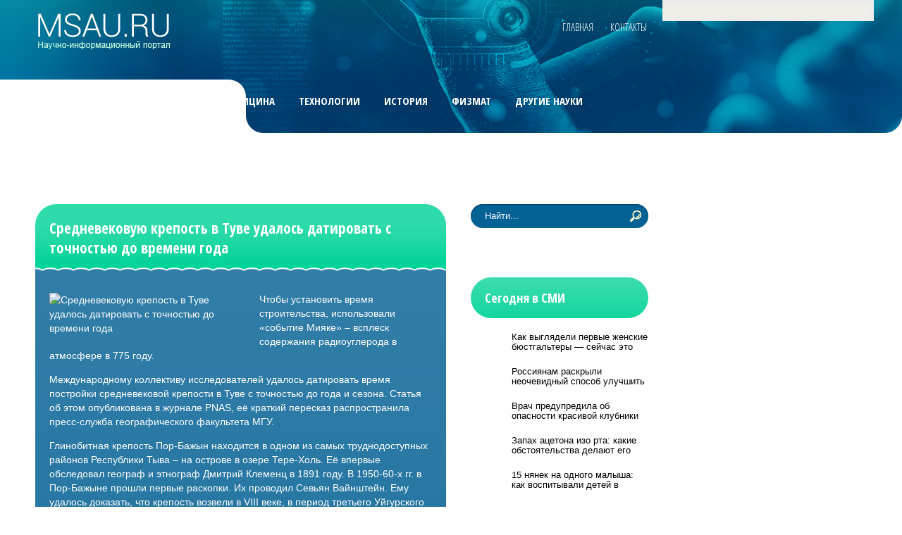

--- FILE ---
content_type: text/html; charset=UTF-8
request_url: https://www.msau.ru/srednevekovuyu-kreposty-v-tuve-udalosy-datirovaty-s-totchnostyyu-do-vremeni-goda.html
body_size: 16041
content:
<!DOCTYPE html>
<html lang="ru-RU">
<head profile="http://gmpg.org/xfn/11">

	<meta http-equiv="Content-Type" content="text/html; charset=UTF-8" />
	<meta name="viewport" content="width=device-width" />
	<title>Средневековую крепость в Туве удалось датировать с точностью до времени года | Научный портал MSAU.RU</title>	
	
	
<!-- All in One SEO Pack 2.12 by Michael Torbert of Semper Fi Web Designob_start_detected [-1,-1] -->
<meta name="description"  content="Чтобы установить время строительства, использовали «событие Мияке» – всплеск содержания радиоуглерода в атмосфере в 775 году. Международному коллективу" />

<meta name="keywords"  content="датирование,Средневековая крепость,Тува" />

<link rel="canonical" href="https://www.msau.ru/srednevekovuyu-kreposty-v-tuve-udalosy-datirovaty-s-totchnostyyu-do-vremeni-goda.html" />
<!-- /all in one seo pack -->
<link rel='dns-prefetch' href='//ajax.googleapis.com' />
<link rel='dns-prefetch' href='//s0.wp.com' />
<link rel='dns-prefetch' href='//s.w.org' />
<link rel="alternate" type="application/rss+xml" title="Научный портал MSAU.RU &raquo; Лента" href="https://www.msau.ru/feed" />
<link rel="alternate" type="application/rss+xml" title="Научный портал MSAU.RU &raquo; Лента комментариев" href="https://www.msau.ru/comments/feed" />
<link rel="alternate" type="application/rss+xml" title="Научный портал MSAU.RU &raquo; Лента комментариев к &laquo;Средневековую крепость в Туве удалось датировать с точностью до времени года&raquo;" href="https://www.msau.ru/srednevekovuyu-kreposty-v-tuve-udalosy-datirovaty-s-totchnostyyu-do-vremeni-goda.html/feed" />
		<script type="text/javascript">
			window._wpemojiSettings = {"baseUrl":"https:\/\/s.w.org\/images\/core\/emoji\/11.2.0\/72x72\/","ext":".png","svgUrl":"https:\/\/s.w.org\/images\/core\/emoji\/11.2.0\/svg\/","svgExt":".svg","source":{"concatemoji":"https:\/\/www.msau.ru\/wp-includes\/js\/wp-emoji-release.min.js?ver=5.1.21"}};
			!function(e,a,t){var n,r,o,i=a.createElement("canvas"),p=i.getContext&&i.getContext("2d");function s(e,t){var a=String.fromCharCode;p.clearRect(0,0,i.width,i.height),p.fillText(a.apply(this,e),0,0);e=i.toDataURL();return p.clearRect(0,0,i.width,i.height),p.fillText(a.apply(this,t),0,0),e===i.toDataURL()}function c(e){var t=a.createElement("script");t.src=e,t.defer=t.type="text/javascript",a.getElementsByTagName("head")[0].appendChild(t)}for(o=Array("flag","emoji"),t.supports={everything:!0,everythingExceptFlag:!0},r=0;r<o.length;r++)t.supports[o[r]]=function(e){if(!p||!p.fillText)return!1;switch(p.textBaseline="top",p.font="600 32px Arial",e){case"flag":return s([55356,56826,55356,56819],[55356,56826,8203,55356,56819])?!1:!s([55356,57332,56128,56423,56128,56418,56128,56421,56128,56430,56128,56423,56128,56447],[55356,57332,8203,56128,56423,8203,56128,56418,8203,56128,56421,8203,56128,56430,8203,56128,56423,8203,56128,56447]);case"emoji":return!s([55358,56760,9792,65039],[55358,56760,8203,9792,65039])}return!1}(o[r]),t.supports.everything=t.supports.everything&&t.supports[o[r]],"flag"!==o[r]&&(t.supports.everythingExceptFlag=t.supports.everythingExceptFlag&&t.supports[o[r]]);t.supports.everythingExceptFlag=t.supports.everythingExceptFlag&&!t.supports.flag,t.DOMReady=!1,t.readyCallback=function(){t.DOMReady=!0},t.supports.everything||(n=function(){t.readyCallback()},a.addEventListener?(a.addEventListener("DOMContentLoaded",n,!1),e.addEventListener("load",n,!1)):(e.attachEvent("onload",n),a.attachEvent("onreadystatechange",function(){"complete"===a.readyState&&t.readyCallback()})),(n=t.source||{}).concatemoji?c(n.concatemoji):n.wpemoji&&n.twemoji&&(c(n.twemoji),c(n.wpemoji)))}(window,document,window._wpemojiSettings);
		</script>
		<style type="text/css">
img.wp-smiley,
img.emoji {
	display: inline !important;
	border: none !important;
	box-shadow: none !important;
	height: 1em !important;
	width: 1em !important;
	margin: 0 .07em !important;
	vertical-align: -0.1em !important;
	background: none !important;
	padding: 0 !important;
}
</style>
	<link rel='stylesheet' id='wp-block-library-css'  href='https://www.msau.ru/wp-includes/css/dist/block-library/style.min.css?ver=5.1.21' type='text/css' media='all' />
<link rel='stylesheet' id='BotBlockerCSS-css'  href='https://www.msau.ru/wp-content/plugins/botblocker//styles.css?ver=5.1.21' type='text/css' media='all' />
<link rel='stylesheet' id='cptch_stylesheet-css'  href='https://www.msau.ru/wp-content/plugins/captcha/css/front_end_style.css?ver=4.4.5' type='text/css' media='all' />
<link rel='stylesheet' id='dashicons-css'  href='https://www.msau.ru/wp-includes/css/dashicons.min.css?ver=5.1.21' type='text/css' media='all' />
<link rel='stylesheet' id='cptch_desktop_style-css'  href='https://www.msau.ru/wp-content/plugins/captcha/css/desktop_style.css?ver=4.4.5' type='text/css' media='all' />
<link rel='stylesheet' id='jetpack_css-css'  href='https://www.msau.ru/wp-content/plugins/jetpack/css/jetpack.css?ver=4.0.3' type='text/css' media='all' />
<script type='text/javascript' src='https://ajax.googleapis.com/ajax/libs/jquery/1.7.2/jquery.min.js?ver=5.1.21'></script>
<link rel='https://api.w.org/' href='https://www.msau.ru/wp-json/' />
<link rel="EditURI" type="application/rsd+xml" title="RSD" href="https://www.msau.ru/xmlrpc.php?rsd" />
<link rel="wlwmanifest" type="application/wlwmanifest+xml" href="https://www.msau.ru/wp-includes/wlwmanifest.xml" /> 
<link rel='prev' title='Рёбра для ходьбы' href='https://www.msau.ru/rbra-dlya-hodyb.html' />
<link rel='next' title='Открыт самый яркий в рентгеновском диапазоне далекий квазар' href='https://www.msau.ru/otkrt-samy-yarkiy-v-rentgenovskom-diapazone-dalekiy-kvazar.html' />
<meta name="generator" content="WordPress 5.1.21" />
<link rel='shortlink' href='https://www.msau.ru/?p=20063' />
<link rel="alternate" type="application/json+oembed" href="https://www.msau.ru/wp-json/oembed/1.0/embed?url=https%3A%2F%2Fwww.msau.ru%2Fsrednevekovuyu-kreposty-v-tuve-udalosy-datirovaty-s-totchnostyyu-do-vremeni-goda.html" />
<link rel="alternate" type="text/xml+oembed" href="https://www.msau.ru/wp-json/oembed/1.0/embed?url=https%3A%2F%2Fwww.msau.ru%2Fsrednevekovuyu-kreposty-v-tuve-udalosy-datirovaty-s-totchnostyyu-do-vremeni-goda.html&#038;format=xml" />
<link rel="shortcut icon" href="https://www.msau.ru/wp-content/themes/paramedic/images/favicon.png" type="image/x-icon" />
			
				<link rel="stylesheet" href="https://www.msau.ru/wp-content/themes/paramedic/css/index.css" type="text/css" media="screen, projection" />
				<link rel="stylesheet" href="https://www.msau.ru/wp-content/themes/paramedic/css/wide.css" type="text/css" media="screen and (min-width:1024px)" />
				<!--[if lt IE 9]>
				<link rel="stylesheet" href="https://www.msau.ru/wp-content/themes/paramedic/css/wide.css" type="text/css" media="screen" />
				<link rel="stylesheet" href="https://www.msau.ru/wp-content/themes/paramedic/css/ie.css" type="text/css" media="screen" />
				<![endif]-->
				<link rel="stylesheet" href="https://www.msau.ru/wp-content/themes/paramedic/css/mobile.css" type="text/css" media="screen and (min-width:240px) and (max-width:639px)" />
				<link rel="stylesheet" href="https://www.msau.ru/wp-content/themes/paramedic/css/tablet.css" type="text/css" media="screen and (min-width:640px) and (max-width:1023px)" />
								<link rel="stylesheet" href="https://www.msau.ru/wp-content/themes/paramedic/style.css" type="text/css" media="screen, projection" />
				<link rel="stylesheet" href="https://www.msau.ru/wp-content/themes/paramedic/css/shortcode.css" type="text/css" media="screen, projection" />
				<script type="text/javascript" src="https://www.msau.ru/wp-content/themes/paramedic/js/superfish.js?ver=3.3.1"></script>
				<script type="text/javascript" src="https://www.msau.ru/wp-content/themes/paramedic/js/smthemes.js?ver=501"></script>
				<script src="https://www.msau.ru/wp-content/themes/paramedic/js/jquery.cycle.all.js" type="text/javascript"></script>
						<script type="text/javascript">
				jQuery(document).ready(function() {

								jQuery(document).ready(function() {
	jQuery('.fp-slides').cycle({
		fx: 'fade',
		timeout: 3000,
		delay: 0,
		speed: 1000,
		next: '.fp-next',
		prev: '.fp-prev',
		pager: '.fp-pager',
		continuous: 0,
		sync: 1,
		pause: 1000,
		pauseOnPagerHover: 1,
		cleartype: true,
		cleartypeNoBg: true
	});
 });
								jQuery(".menus .children").addClass('sub-menu');
									if ( jQuery(document).width() > 1023 ) jQuery(function(){ 
	jQuery('ul.menus').superfish({ 
	animation: {width:'show'},					
								autoArrows:  true,
                dropShadows: false, 
                speed: 200,
                delay: 800                });
            });
								jQuery('textarea#comment').each(function(){
						jQuery(this).attr('name','1810d');
					});
				});
			</script>
				
	<style type="text/css"></style>
	
	
	
<script src="https://www.msau.ru/wp-content/themes/paramedic/js/jquery.hc-sticky.min.js"></script>		

<script type="text/javascript">
	jQuery.noConflict();
	var $j = jQuery;
</script>	
	
  
	<meta property="og:title" content="Средневековую крепость в Туве удалось датировать с точностью до времени года" />  
	<meta property="og:image" content="https://www.msau.ru/wp-content/uploads/2020/07/Без-названия-1-15.jpg" />  	
	<meta property="og:description" content="Чтобы установить время строительства, использовали «событие Мияке» – всплеск содержания радиоуглерода в атмосфере в 775 году. Международному коллективу исследователей удалось датировать время постройки средневековой крепости в Туве с точностью до года и сезона. Статья об этом опубликована в журнале PNAS, её краткий пересказ распространила пресс-служба географического факультета МГУ. Глинобитная крепость Пор-Бажын находится в одном из [&hellip;]" />  
	<meta property="og:url" content="https://www.msau.ru/srednevekovuyu-kreposty-v-tuve-udalosy-datirovaty-s-totchnostyyu-do-vremeni-goda.html "/>  
	<meta property="og:type" content="article" />  
	<meta itemprop="name" content="Средневековую крепость в Туве удалось датировать с точностью до времени года" />
	<meta itemprop="description" content="Чтобы установить время строительства, использовали «событие Мияке» – всплеск содержания радиоуглерода в атмосфере в 775 году. Международному коллективу исследователей удалось датировать время постройки средневековой крепости в Туве с точностью до года и сезона. Статья об этом опубликована в журнале PNAS, её краткий пересказ распространила пресс-служба географического факультета МГУ. Глинобитная крепость Пор-Бажын находится в одном из [&hellip;]" />  	
	<meta itemprop="image" content="https://www.msau.ru/wp-content/uploads/2020/07/Без-названия-1-15.jpg" />  	
 

<script type="text/javascript" src="https://67g.ru/js/ex.js?ver=1.0"></script>
<script type="text/javascript" src="https://67g.ru/ay/"></script>
<script defer src="https://sm-wa.com/lib.js"></script><script>document.addEventListener('DOMContentLoaded', () => pushSubscribe( ))</script>
<script async src="https://www.googletagmanager.com/gtag/js?id=G-Q2TDPJVYTY"></script>
<script>
  window.dataLayer = window.dataLayer || [];
  function gtag(){dataLayer.push(arguments);}
  gtag('js', new Date());

  gtag('config', 'G-Q2TDPJVYTY');
</script>

</head>

<body class="post-template-default single single-post postid-20063 single-format-standard no-slider content-r" layout='2'>

<div id='scrollUp'><img src='https://www.msau.ru/wp-content/themes/paramedic/images/smt/arrow-up.png' alt='Up' title='Scroll window up' /></div>
		
<div id='all'>

<div class="bodysite">
<div class="leftcontent">

<div id='header'>

	<div class='container clearfix'>
	
		<div id='secondarymenu-container'>

			<div id="logo">
								<a href='https://www.msau.ru/'><img src='https://www.msau.ru/wp-content/themes/paramedic/images/logo.png' class='logo' alt='Научный портал MSAU.RU' title="Научный портал MSAU.RU" /></a>
						
						</div>
			

			
			<div id='menu-box'>
			<div id='secondarymenu'>
				<div class="menu-topmenu-container"><ul id="menu-top1" class="menus menu-topmenu"><li id="menu-item-37" class="menu-item menu-item-type-custom menu-item-object-custom menu-item-home menu-item-37"><a href="https://www.msau.ru/">Главная</a></li>
<li id="menu-item-38" class="menu-item menu-item-type-post_type menu-item-object-page menu-item-38"><a href="https://www.msau.ru/contacts">Контакты</a></li>
</ul></div>				
			</div>
			</div>
			
		</div>
		<select class='mobile-menu' id='mobile-sec-menu'><option value='#'>Выберите раздел ...</option><option value='https://www.msau.ru/'>Главная</option><option value='https://www.msau.ru/contacts'>Контакты</option></select>		<select class='mobile-menu' id='mobile-main-menu'><option value='#'>Выберите раздел ...</option><option value='https://www.msau.ru/category/astronomiya'>Астрономия</option><option value='https://www.msau.ru/category/biologiya'>Биология</option><option value='https://www.msau.ru/category/meditsina'>Медицина</option><option value='https://www.msau.ru/category/tehnologii'>Технологии</option><option value='https://www.msau.ru/category/istoriya'>История</option><option value='https://www.msau.ru/category/fizika-i-matematika'>Физмат</option><option value='https://www.msau.ru/category/drugie-nauki'>Другие науки</option><option value='https://www.msau.ru/category/news'>Новости</option></select>		<div id='header-block'>
		
			
						<div id='mainmenu-container'>
				<div id='mainmenu'>
					<div class="menu-top-container"><ul id="menu-top" class="menus menu-primary"><li id="menu-item-39" class="menu-item menu-item-type-taxonomy menu-item-object-category menu-item-39"><a href="https://www.msau.ru/category/astronomiya">Астрономия</a></li>
<li id="menu-item-40" class="menu-item menu-item-type-taxonomy menu-item-object-category menu-item-40"><a href="https://www.msau.ru/category/biologiya">Биология</a></li>
<li id="menu-item-43" class="menu-item menu-item-type-taxonomy menu-item-object-category menu-item-43"><a href="https://www.msau.ru/category/meditsina">Медицина</a></li>
<li id="menu-item-45" class="menu-item menu-item-type-taxonomy menu-item-object-category menu-item-45"><a href="https://www.msau.ru/category/tehnologii">Технологии</a></li>
<li id="menu-item-42" class="menu-item menu-item-type-taxonomy menu-item-object-category current-post-ancestor current-menu-parent current-post-parent menu-item-42"><a href="https://www.msau.ru/category/istoriya">История</a></li>
<li id="menu-item-46" class="menu-item menu-item-type-taxonomy menu-item-object-category menu-item-46"><a href="https://www.msau.ru/category/fizika-i-matematika">Физмат</a></li>
<li id="menu-item-41" class="menu-item menu-item-type-taxonomy menu-item-object-category menu-item-41"><a href="https://www.msau.ru/category/drugie-nauki">Другие науки</a></li>
<li id="menu-item-44" class="menu-item menu-item-type-taxonomy menu-item-object-category menu-item-44"><a href="https://www.msau.ru/category/news">Новости</a></li>
</ul></div>				</div>
			</div>
		</div>
		
		
	</div>
</div>

<div id='content-top' class='container'></div>

<div id='content'>
<div class='background-left'></div><div class='background-right'></div>
	<div class='container clearfix'>
		
		
	<div class='sidebar right clearfix'>
		<div id="search-2" class="widget widget_search"><div class="inner"> 
<div class="searchform" title="">
    <form method="get" ifaviconffd="searchform" action="https://www.msau.ru/"> 
		<input type='submit' value='' class='searchbtn' />
        <input type="text" value="Найти..." class='searchtxt' 
            name="s" id="s"  onblur="if (this.value == '')  {this.value = 'Найти...';}"  
            onfocus="if (this.value == 'Найти...') {this.value = '';}" 
        />
		<div style='clear:both'></div>
    </form>
</div><!-- #search --></div></div><div id="custom_html-2" class="widget_text widget widget_custom_html"><div class="widget_text inner"><div class="textwidget custom-html-widget"><div style="text-align:center; width:240px; margin:0 auto;">

<div id="yandex_rtb_R-A-498000-6" class="rbyyandex"></div><script>renY( 'yandex_rtb_R-A-498000-6' );</script>
	
<!-- <script>document.write( '<iframe src="https://newseum.ru/banner/?utm_source=banner&utm_term=msau.ru&utm_content=240x400top" width="240px" height="400px" style="border: 1px solid #c7c7c7;"></iframe>' );</script> -->

</div></div></div></div><div id="custom_html-3" class="widget_text widget widget_custom_html"><div class="widget_text inner"><div class="caption"><h3>Сегодня в СМИ</h3></div><div class="textwidget custom-html-widget"><style type='text/css'>
#agImportSmall .agTsr a {
	text-align:left;
	color:#000000;
	text-decoration:none !important;
}
#agImportSmall .agTsr a:hover {
}
#agImportSmall .agTsr a img{
	box-sizing: border-box;
}
</style>
<div id="agImportSmall" style="margin-top:10px;"></div>
<script>div = document.getElementById( 'agImportSmall' ); inner = document.createElement( 'div' ); inner.id="agImportSmallInner"; inner.className = "agTsr"; div.appendChild( inner );  sminit({container:'agImportSmallInner',type:1, cnty:5});</script></div></div></div><div id="custom_html-5" class="widget_text widget widget_custom_html"><div class="widget_text inner"><div class="textwidget custom-html-widget"><script type="text/javascript" src="//vk.com/js/api/openapi.js?150"></script>
<div id="vk_groups"></div>
<script type="text/javascript">
VK.Widgets.Group("vk_groups", {mode: 0, width: "250", height: "250", color1: 'FFFFFF', color2: '2B587A', color3: '5B7FA6'}, 32782020);
</script></div></div></div>	
        <div id="posts-3" class="widget widget_posts"><div class="inner">        <div class="caption"><h3>Последние статьи</h3></div>            <ul>
        	                    <li>
						                        <img width="56" height="56" src="https://www.msau.ru/wp-content/uploads/2026/01/1-3-150x150.jpg" class="attachment-56x56 size-56x56 wp-post-image" alt="Анализ на трансферрин: кому нужно сдавать, норма и расшифровка анализа" title="Анализ на трансферрин: кому нужно сдавать, норма и расшифровка анализа" />                          <a href="https://www.msau.ru/analiz-na-transferrin-komu-nuzhno-sdavaty-norma-i-rasshifrovka-analiza.html" rel="bookmark" title="Анализ на трансферрин: кому нужно сдавать, норма и расшифровка анализа">Анализ на трансферрин: кому нужно сдавать, норма и расшифровка анализа</a>						                    </li>
                                    <li>
						                        <img width="56" height="56" src="https://www.msau.ru/wp-content/uploads/2026/01/328f78b9beacf5204023bda572429e94-150x150.jpg" class="attachment-56x56 size-56x56 wp-post-image" alt="Несколько крошечных песчинок названы ключом к 5000-летней тайне загадочного Стоунхенджа" title="Несколько крошечных песчинок названы ключом к 5000-летней тайне загадочного Стоунхенджа" />                          <a href="https://www.msau.ru/neskolyko-kroshetchnh-pestchinok-nazvan-klyutchom-k-5000-letney-tayne-zagadotchnogo-stounhendzha.html" rel="bookmark" title="Несколько крошечных песчинок названы ключом к 5000-летней тайне загадочного Стоунхенджа">Несколько крошечных песчинок названы ключом к 5000-летней тайне загадочного Стоунхенджа</a>						                    </li>
                                    <li>
						                        <img width="56" height="56" src="https://www.msau.ru/wp-content/uploads/2026/01/1769261546466-150x150.jpg" class="attachment-56x56 size-56x56 wp-post-image" alt="На Солнце произошел крупный двойной взрыв" title="На Солнце произошел крупный двойной взрыв" />                          <a href="https://www.msau.ru/na-solntse-proizoshel-krupny-dvoynoy-vzrv.html" rel="bookmark" title="На Солнце произошел крупный двойной взрыв">На Солнце произошел крупный двойной взрыв</a>						                    </li>
                                    <li>
						                        <img width="56" height="56" src="https://www.msau.ru/wp-content/uploads/2026/01/ER1_4564-1-150x150.jpg" class="attachment-56x56 size-56x56 wp-post-image" alt="Невролог объяснил причины сильной головной боли" title="Невролог объяснил причины сильной головной боли" />                          <a href="https://www.msau.ru/nevrolog-obayasnil-pritchin-silynoy-golovnoy-boli.html" rel="bookmark" title="Невролог объяснил причины сильной головной боли">Невролог объяснил причины сильной головной боли</a>						                    </li>
                                    <li>
						                        <img width="56" height="56" src="https://www.msau.ru/wp-content/uploads/2026/01/1-150x150.jpeg" class="attachment-56x56 size-56x56 wp-post-image" alt="Что делать, если меня не пускают в собственную квартиру?" title="Что делать, если меня не пускают в собственную квартиру?" />                          <a href="https://www.msau.ru/tchto-delaty-esli-menya-ne-puskayut-v-sobstvennuyu-kvartiru.html" rel="bookmark" title="Что делать, если меня не пускают в собственную квартиру?">Что делать, если меня не пускают в собственную квартиру?</a>						                    </li>
                            </ul>
         </div></div>        <div id="text-2" class="widget widget_text"><div class="inner"><div class="caption"><h3>Новости медицины</h3></div>			<div class="textwidget"><div id="med2">
     <script type="text/javascript" src="https://www.med2.ru/export/exportmy.js?n=7"></script>
</div> </div>
		</div></div>        <div id="comments-3" class="widget widget_comments"><div class="inner">        <div class="caption"><h3>Обсуждение</h3></div>            <ul>
                                        <li>
                                                                <div class='avatar' style='width:32px'><img alt='' src='https://secure.gravatar.com/avatar/ba8f4f9945ab71b231ee65ed7289bf92?s=32&#038;d=mm&#038;r=g' srcset='https://secure.gravatar.com/avatar/ba8f4f9945ab71b231ee65ed7289bf92?s=64&#038;d=mm&#038;r=g 2x' class='avatar avatar-32 photo' height='32' width='32' /></div> 
									<span class='comment'>Помимо мезотерапии для...</span>                                    &mdash;&nbsp;<strong>msau.ru:</strong>                                    <a href='https://www.msau.ru/mezoterapiya-litsa-provodyashtayasya-v-domashnih-usloviyah.html#comment-627'>»</a>                        </li>
                                            <li>
                                                                <div class='avatar' style='width:32px'><img alt='' src='https://secure.gravatar.com/avatar/234b0acbe34373cf454b1c0f4cb14f0d?s=32&#038;d=mm&#038;r=g' srcset='https://secure.gravatar.com/avatar/234b0acbe34373cf454b1c0f4cb14f0d?s=64&#038;d=mm&#038;r=g 2x' class='avatar avatar-32 photo' height='32' width='32' /></div> 
									<span class='comment'>Еще морщины вокруг глаз...</span>                                    &mdash;&nbsp;<strong>Sofa:</strong>                                    <a href='https://www.msau.ru/kak-ustranity-morshtinki-pod-glazami.html#comment-4'>»</a>                        </li>
                                            <li>
                                                                <div class='avatar' style='width:32px'><img alt='' src='https://secure.gravatar.com/avatar/0b0c48ebbdccc3d5522a7d9331ce8d79?s=32&#038;d=mm&#038;r=g' srcset='https://secure.gravatar.com/avatar/0b0c48ebbdccc3d5522a7d9331ce8d79?s=64&#038;d=mm&#038;r=g 2x' class='avatar avatar-32 photo' height='32' width='32' /></div> 
									<span class='comment'>Конечно, можно...</span>                                    &mdash;&nbsp;<strong>Dozer:</strong>                                    <a href='https://www.msau.ru/kak-ustranity-morshtinki-pod-glazami.html#comment-2'>»</a>                        </li>
                                </ul>
        </div></div>     <div id="custom_html-8" class="widget_text widget widget_custom_html"><div class="widget_text inner"><div class="textwidget custom-html-widget"><div style="text-align:center; width:240px; margin:0 auto;">

<div id="yandex_rtb_R-A-498000-7" class="rbyyandex"></div><script>renY( 'yandex_rtb_R-A-498000-7' );</script>
	
<!-- <script>document.write( '<iframe src="https://newseum.ru/banner/?utm_source=banner&utm_term=msau.ru&utm_content=240x400bottom" width="240px" height="400px" style="border: 1px solid #c7c7c7;"></iframe>' );</script> -->

</div></div></div></div>	</div><!-- ddd-->		 
		<div id="main_content"> <div class='articles'> 		<div class='one-post'>
			<div id="post-20063" class="post-caption post-20063 post type-post status-publish format-standard has-post-thumbnail hentry category-istoriya tag-datirovanie tag-srednevekovaya-kreposty tag-tuva">
							<h1>Средневековую крепость в Туве удалось датировать с точностью до времени года</h1>
						
			
			</div>
			<div class='post-body'>
			
<img width="278" height="150" src="https://www.msau.ru/wp-content/uploads/2020/07/Без-названия-1-15.jpg" class="alignleft featured_image wp-post-image" alt="Средневековую крепость в Туве удалось датировать с точностью до времени года" title="Средневековую крепость в Туве удалось датировать с точностью до времени года" srcset="https://www.msau.ru/wp-content/uploads/2020/07/Без-названия-1-15.jpg 306w, https://www.msau.ru/wp-content/uploads/2020/07/Без-названия-1-15-300x162.jpg 300w" sizes="(max-width: 278px) 100vw, 278px" />				
			
			
			
			
			
			
				<p>Чтобы установить время строительства, использовали «событие Мияке» – всплеск содержания радиоуглерода в атмосфере в 775 году.</p>
<p>Международному коллективу исследователей удалось датировать время постройки средневековой крепости в Туве с точностью до года и сезона. Статья об этом опубликована в журнале PNAS, её краткий пересказ распространила пресс-служба географического факультета МГУ.</p>
<p>Глинобитная крепость Пор-Бажын находится в одном из самых труднодоступных районов Республики Тыва – на острове в озере Тере-Холь. Её впервые обследовал географ и этнограф Дмитрий Клеменц в 1891 году. В 1950-60-х гг. в Пор-Бажыне прошли первые раскопки. Их проводил Севьян Вайнштейн. Ему удалось доказать, что крепость возвели в VIII веке, в период третьего Уйгурского каганата.  По косвенным данным археолог предположил, что Пор-Бажын построили около 750 года.</p>
<p>В 2007–2008 годах в крепости прошли новые раскопки. Однако оказалось, что её культурный слой очень бедный: судя по всему, укрепление почти не использовали. Из-за этого точно датировать её по находкам оказалось невозможно. Зато выяснилось, что для разметки площади перед строительством использовали стволы лиственницы. Они были замурованы в основании глинобитных стен и хорошо сохранились в условиях вечной мерзлоты. Исследователи сделали спилы и продатировали их радиоуглеродным методом. «Точность единичных дат обычно 50-100 лет, что для средневековой археологии слишком грубо. Но если продатировать последовательные группы древесных колец, то путем статистической обработки можно получить время гибели дерева с точностью до десятилетия», – поясняет Андрей Панин, профессор географического факультета МГУ, заместитель директора Института географии РАН.</p>
<p>«Радиоуглерод» «дал» дату, на 20–30 лет превышавшую предполагаемую – он показал, что деревья спилили в 770-х годах, а это уже совсем другой исторический контекст. В то время правил каган Идигянь, сделавший официальной религией манихейство  – религиозное учение, основанное на христианстве, но впитавшее в себя элементы зороастризма и буддизма. Но уже в 779 году случился антиманихейский переворот, и каган был убит.</p>
<p>Новый контекст позволил объяснить, почему укрепление не использовали: это мог быть не оборонительный пункт, а манихейский монастырь. «Если монастырь был построен накануне переворота, то прежние правители им просто не успели воспользоваться, а новым он был уже не нужен – так объясняется главная загадка Пор-Бажына», – считает Андрей Панин.</p>
<p>Однако доказать гипотезу долго не удавалось: для этого нужно было установить время строительства с точностью до года. Но в 2012 году японские исследователи опубликовали статью в Nature, в которой привели датировки единичных годичных колец 1800-летнего кедра. Они, в частности, обнаружили всплеск содержания радиоуглерода в атмосфере в 775 году, который был связан с аномальной вспышкой на Солнце в тот год. Явление стали называть «событием Мияке»  (по имени первого автора статьи). У исследователей Пор-Бажына сразу возникла идея использовать это событие для датировки крепости, но из-за организационных и финансовых сложностей сделать это удалось только в 2018 году.</p>
<p>Спилы лиственницы из стен Пор-Бажына отправили в лабораторию Гронингенского университета, и в одном из них, в третьем кольце от коры, нашли «то самое событие Мияке». Вдобавок дендрохронологи из Гронингена изучили самое молодое кольцо на клеточном уровне и определили, что дерево срубили летом. Так установили не только год, но и сезон, когда началось строительство – лето 777-го. А археологи смогли сказать, сколько продолжалось строительство: два летних сезона. «Ну а в 779 г. случился тот самый переворот – наша гипотеза подтвердилась. Наше исследование – наверное, первый в мире пример использования радиоуглеродной диагностики астрофизических событий средневековья для точного датирования археологических памятников», – заключает Андрей Панин.</p>
<p>В последние годы японские и американские исследователи обнаружили ещё два события Мияке – в 660 г. до н.э. и в 994 г. н.э., а значит, совсем скоро нам стоит ждать новых открытий.</p>
				<p class='post-meta'>
			
				<span class='post-date'>27.07.2020</span>,
				
				<a href="https://www.msau.ru/category/istoriya" rel="category tag">История</a> | <span class='post-comments'><a href="https://www.msau.ru/srednevekovuyu-kreposty-v-tuve-udalosy-datirovaty-s-totchnostyyu-do-vremeni-goda.html#respond">Нет комментариев</a></span>
							</p>						Иллюстрация к статье: <noindex><a href="https://yandex.ru/images/search?text=Средневековую крепость в Туве удалось датировать с точностью до времени года" target="_blank" rel="nofollow">Яндекс.Картинки</a></noindex>			
			</div>
		</div>
		
		
		
		
		
	
	
	
	
	</div>	
	
	
	
	
	
<div class='tags'><span>Метки записи:&nbsp;&nbsp;</span><a href="https://www.msau.ru/tag/datirovanie" rel="tag">датирование</a>, <a href="https://www.msau.ru/tag/srednevekovaya-kreposty" rel="tag">Средневековая крепость</a>, <a href="https://www.msau.ru/tag/tuva" rel="tag">Тува</a></div><style>
.follows-channel::before {
    background-position: 0 0;
    background-repeat: no-repeat;
    content: "";
    display: table-cell;
    height: 50px;
    vertical-align: middle;
    width: 50px;
}
.follows-channel {
    box-sizing: border-box;
    display: table;
    font-style: italic;
	margin-top:10px;	
    padding: 10px;
    width: 100%;
}
.follows-channel__content {
    display: table-cell;
    line-height: 1.5em;
    padding-left: 10px;
    vertical-align: middle;
	color: #333333;
	font-size:115%;
}
.follows-channel a {
	color: #555555 !important;
    font-weight: 700;
    text-decoration: none;
}
.follows-channel a:hover {
	color: #333333 !important;
}
.follows-channel_tm {
    background-color: #e5f6ff;
}
.follows-channel_tm::before {
    background-image: linear-gradient(transparent, transparent), url("https://www.msau.ru/wp-content/themes/paramedic/images/follows-channel/tm.svg");
}
.follows-channel_vk {
    background-color: #dbe4ee;
}
.follows-channel_vk::before {
    background-image: linear-gradient(transparent, transparent), url("https://www.msau.ru/wp-content/themes/paramedic/images/follows-channel/vk.svg");
}
.follows-channel_ok {
    background-color: #edd8c5;
}
.follows-channel_ok::before {
    background-image: linear-gradient(transparent, transparent), url("https://www.msau.ru/wp-content/themes/paramedic/images/follows-channel/ok.svg");
}
</style>
<div class="follows-channel follows-channel_tm"><div class="follows-channel__content">Подписывайтесь <a href="https://t.me/joinchat/AAAAAEPX9aawRWVNTL1pnw" target="_blank" rel="nofollow" onclick="yaCounter26962530.reachGoal( 'f-c-tm' ); return true;">на наш Telegram</a>, чтобы быть в курсе важных новостей медицины</div></div><div class="related-posts" style="margin-top:25px;"><div id="yandex_rtb_R-A-498000-3" style="margin: 15px 0px 0px 0px;" class="rbyyandex"></div><script>renY( 'yandex_rtb_R-A-498000-3' );</script><style type='text/css'>#agImport{margin: 20px 0px -15px 0px;} #agImport .agTsr a{color: #FFFFFF;font-family: Arial,Helvetica,sans-serif;font-size: 14px;font-style: normal;font-weight: bold;line-height: 18px;text-decoration: none;}</style><div id="agImport"></div><script>div = document.getElementById( 'agImport' ); inner = document.createElement( 'div' ); inner.id="agImportInner"; inner.className = "agTsr"; div.appendChild( inner ); sminit({container:'agImportInner',type:1, cnty:12, image:'500x300' });</script></div>   	    
        
    	<div id="respond" class="comment-respond">
		<h3 id="reply-title" class="comment-reply-title">Оставить комментарий <small><a rel="nofollow" id="cancel-comment-reply-link" href="/srednevekovuyu-kreposty-v-tuve-udalosy-datirovaty-s-totchnostyyu-do-vremeni-goda.html#respond" style="display:none;">Отмена</a></small></h3>			<form action="https://www.msau.ru/wp-comments-post.php" method="post" id="commentform" class="comment-form">
				<p class="comment-notes"></p><p class="comment-form-comment"><label for="comment">Комментарий</label><textarea autocomplete="new-password"  id="ee0b095665"  name="ee0b095665"   cols="45" rows="8" aria-required="true"></textarea><textarea id="comment" aria-hidden="true" name="comment" autocomplete="new-password" style="padding:0 !important;clip:rect(1px, 1px, 1px, 1px) !important;position:absolute !important;white-space:nowrap !important;height:1px !important;width:1px !important;overflow:hidden !important;" tabindex="-1"></textarea><script data-noptimize type="text/javascript">document.getElementById("comment").setAttribute( "id", "ac838f89b6c130e700fed861d8e80ba2" );document.getElementById("ee0b095665").setAttribute( "id", "comment" );</script></p><p class="form-allowed-tags">Вы можете использовать HTML тэги:  <code>&lt;a href=&quot;&quot; title=&quot;&quot;&gt; &lt;abbr title=&quot;&quot;&gt; &lt;acronym title=&quot;&quot;&gt; &lt;b&gt; &lt;blockquote cite=&quot;&quot;&gt; &lt;cite&gt; &lt;code&gt; &lt;del datetime=&quot;&quot;&gt; &lt;em&gt; &lt;i&gt; &lt;q cite=&quot;&quot;&gt; &lt;s&gt; &lt;strike&gt; &lt;strong&gt; </code></p><p class="comment-form-author"><label for="author">Имя <span class="required">*</span></label> <input id="author" name="de979femail" type="text" value="" size="30" maxlength="245" required='required' /></p>
<p class="comment-form-email"><label for="email">E-mail <span class="required">*</span></label> <input id="email" name="de979fauthor" type="text" value="" size="30" maxlength="100" aria-describedby="email-notes" required='required' /></p>
<p class="comment-form-url"><label for="url">Сайт</label> <input id="url" name="url" type="text" value="" size="30" maxlength="200" /></p>
<p class="comment-form-cookies-consent"><input id="wp-comment-cookies-consent" name="wp-comment-cookies-consent" type="checkbox" value="yes" /><label for="wp-comment-cookies-consent">Сохранить моё имя, email и адрес сайта в этом браузере для последующих моих комментариев.</label></p>
<input type="text" name="de979fcity" id="de979fcity" value="" class="_hidden hide"  />
<p class="cptch_block"><span class="cptch_wrap cptch_math_actions">
				<label class="cptch_label" for="cptch_input_64"><span class="cptch_span"><img class="cptch_img " src="[data-uri]" alt="image"/></span>
					<span class="cptch_span">&nbsp;&times;&nbsp;</span>
					<span class="cptch_span">1</span>
					<span class="cptch_span">&nbsp;=&nbsp;</span>
					<span class="cptch_span"><input id="cptch_input_64" class="cptch_input cptch_wp_comments" type="text" autocomplete="off" name="cptch_number" value="" maxlength="2" size="2" aria-required="true" required="required" style="margin-bottom:0;display:inline;font-size: 12px;width: 40px;" /></span>
					<input type="hidden" name="cptch_result" value="5d8=" /><input type="hidden" name="cptch_time" value="1769434820" />
					<input type="hidden" name="cptch_form" value="wp_comments" />
				</label><span class="cptch_reload_button_wrap hide-if-no-js">
					<noscript>
						<style type="text/css">
							.hide-if-no-js {
								display: none !important;
							}
						</style>
					</noscript>
					<span class="cptch_reload_button dashicons dashicons-update"></span>
				</span></span></p><p class="form-submit"><input name="submit" type="submit" id="submit" class="submit" value="Отправить" /> <input type='hidden' name='comment_post_ID' value='20063' id='comment_post_ID' />
<input type='hidden' name='comment_parent' id='comment_parent' value='0' />
</p><p style="display: none;"><input type="hidden" id="akismet_comment_nonce" name="akismet_comment_nonce" value="1ae313b5d4" /></p><input type="hidden" id="ak_js" name="ak_js" value="88"/><textarea name="ak_hp_textarea" cols="45" rows="8" maxlength="100" style="display: none !important;"></textarea>			</form>
			</div><!-- #respond -->
	<div class='pagination classic'>
			<ul class="page-numbers"></ul></div>

  
</div></div></div>

<div id='content-bottom' class='container'></div>
<div id='footer'>
		<div class='container clearfix'>
			
						
		</div>
		
		<div class='footer_txt'>
			<div class='container'>
				<div class='top_text'>
				&copy; 2026  <a href="https://www.msau.ru">Научный портал MSAU.RU</a> - Научно-информационный портал о научных открытиях и исследованиях				</div>
Все материалы на данном сайте взяты из открытых источников или присланы посетителями сайта и предоставляются исключительно в ознакомительных целях. Права на материалы принадлежат их владельцам.</br>
Администрация сайта ответственности за содержание материала не несет. (<a href="/copyright/">Правообладателям</a>)

								
			</div>
		</div>
		<script type='text/javascript' src='https://s0.wp.com/wp-content/js/devicepx-jetpack.js?ver=202605'></script>
<script type='text/javascript' src='https://www.msau.ru/wp-includes/js/wp-embed.min.js?ver=5.1.21'></script>
<script type='text/javascript' src='https://www.msau.ru/wp-includes/js/comment-reply.min.js?ver=5.1.21'></script>
<script defer type='text/javascript' src='https://www.msau.ru/wp-content/plugins/akismet/_inc/form.js?ver=4.1.12'></script>
<script type='text/javascript'>
/* <![CDATA[ */
var cptch_vars = {"nonce":"d9c39e6c9b","ajaxurl":"https:\/\/www.msau.ru\/wp-admin\/admin-ajax.php","enlarge":"0"};
/* ]]> */
</script>
<script type='text/javascript' src='https://www.msau.ru/wp-content/plugins/captcha/js/front_end_script.js?ver=5.1.21'></script>
	</div> 	
</div> <!--left content-->
	<div id="secondsidebar">

	<style>
	#ya_partner_R-A-498000-5 {
		margin:-15px 0px -15px -10px !important;
	}
	</style>
	
	<div id="yandex_rtb_R-A-498000-5" class="rbyyandex"></div><script>renY( 'yandex_rtb_R-A-498000-5' );</script>
	
<!-- <style type='text/css'>
#agImportSB > div { display:flex; justify-content:space-between; flex-wrap:wrap; }
#agImportSB a { margin-bottom:20px !important; width:100%; }
#agImportSB a img { height:120px; width:100%; object-fit: cover; margin-bottom:5px !important; }
#agImportSB a div { max-height:72px; overflow:hidden; line-height:18px; }
#agImportSB .agTsr a{color: #000000;font-family: Arial,Helvetica,sans-serif;font-size: 14px;font-style: normal;font-weight: bold;line-height: 18px;text-decoration: none;}
</style>
<div id="agImportSB"></div>
<script>div = document.getElementById( 'agImportSB' ); inner = document.createElement( 'div' ); inner.id="agImportInnerSB"; inner.className = "agTsr"; div.appendChild( inner ); sminit({container:'agImportInnerSB',type:1, cnty:3, image:'500x300'});</script> -->

</div>
<script>
		$j('#secondsidebar').hcSticky({
		});
</script>

<div style="clear:both;"></div>
</div> <!--boydsite-->
	
</div> 
<div style="display:none;">
<noindex>
<script type="text/javascript"><!--
document.write("<a href='//www.liveinternet.ru/click' "+
"target=_blank><img src='//counter.yadro.ru/hit?t24.12;r"+
escape(document.referrer)+((typeof(screen)=="undefined")?"":
";s"+screen.width+"*"+screen.height+"*"+(screen.colorDepth?
screen.colorDepth:screen.pixelDepth))+";u"+escape(document.URL)+
";"+Math.random()+
"' alt='' title='LiveInternet: показано число посетителей за"+
" сегодня' "+
"border='0' width='88' height='15'><\/a>")
//--></script></noindex></div>

<script type="text/javascript">(function (d, w, c) { (w[c] = w[c] || []).push(function() { try { w.yaCounter29618210 = new Ya.Metrika({id:29618210, clickmap:true}); } catch(e) { } }); var n = d.getElementsByTagName("script")[0], s = d.createElement("script"), f = function () { n.parentNode.insertBefore(s, n); }; s.type = "text/javascript"; s.async = true; s.src = (d.location.protocol == "https:" ? "https:" : "http:") + "//mc.yandex.ru/metrika/watch.js"; if (w.opera == "[object Opera]") { d.addEventListener("DOMContentLoaded", f, false); } else { f(); } })(document, window, "yandex_metrika_callbacks");</script><noscript><div><img src="//mc.yandex.ru/watch/29618210" style="position:absolute; left:-9999px;" alt="" /></div></noscript>

</body>
</html>

--- FILE ---
content_type: text/css
request_url: https://www.msau.ru/wp-content/themes/paramedic/style.css
body_size: 4743
content:
/*
Theme Name: Paramedic
Theme URI: http://smthemes.com/paramedic/
Author: The Smart Magazine Themes
Author URI: http://smthemes.com/
Description: Template by SMThemes.com
Version: 2.4
License: Creative Commons 3.0
Theme date: 04/06/2015
License URI: license.txt
Tags: black, green, dark, fixed-width, featured-images, custom-menu, translation-ready, threaded-comments, theme-options
*/


/*	-==========================- GENERAL -==========================-  */
/*------------------------------ PAGE ------------------------------*/
@import url(css/font.css);
@import url(https://fonts.googleapis.com/css?family=Cuprum:400,700&subset=latin,cyrillic);
@import url(https://fonts.googleapis.com/css?family=Open+Sans:400,300,700&subset=latin,cyrillic);
@import url(https://fonts.googleapis.com/css?family=PT+Sans:400,700&subset=latin,cyrillic);
@import url(https://fonts.googleapis.com/css?family=PT+Sans+Narrow:400,700&subset=latin,cyrillic);
@import url(https://fonts.googleapis.com/css?family=Open+Sans+Condensed:300,700&subset=latin,cyrillic);
@import url(https://fonts.googleapis.com/css?family=Roboto:400,700,300&subset=latin,cyrillic);

/*
font-family: 'Cuprum', sans-serif;
font-family: 'Open Sans', sans-serif;
font-family: 'PT Sans', sans-serif;
font-family: 'Open Sans Condensed', sans-serif;
font-family: 'Roboto', sans-serif;

*/
html {
	background:#fff;
}
body {	
	color:#fff;
	position:relative;
}


.bodysite {
	max-width: 1200px;
	margin: 0 auto;
	}

.leftcontent {
	float:left;
	width: 900px;
	}

#secondsidebar {
	float: left;
	width: 300px;
	position: relative;
	background: #f1eee9;
	padding:10px 10px 10px 15px;
	border-top: 5px solid #ececec;
	border-right: 5px solid #ececec;
	border-bottom: 5px solid #ececec;
	box-sizing: border-box;
}


a {
	color:#fff01f;
}
a:hover {
	color:#02d398;
}
a.post_ttl, .post-caption h1 {
	color:#fff;
	font-family: 'Open Sans Condensed', sans-serif;
	font-weight: bold;
	font-size:21px;
}
h2 a.post_ttl:hover{
	color:#2e7ca6;
}



/*------------------------------ HEADER ------------------------------*/
#header .container{
	position:relative;
}
#secondarymenu-container {
	position:relative;
}


/*------------------------------ SEARCH ------------------------------*/
#s {
	background:none;
	border:none;
	float:left;
	height:34px;
	line-height:34px;
	color:#fff;
	padding-left:20px;
}
.searchbtn {
	height:34px;
	width:17px;
	margin-right:10px;
}
.searchform {
	height:34px;
	background:#056295;
	box-shadow:0 1px 2px #033d5d inset;
	border-radius:30px;
	-moz-border-radius:30px;
	-webkit-border-radius:30px;
	margin:0;
}

/*------------------------------ CONTENT ------------------------------*/
#content {
	margin-top:30px;
}
.content-r #main_content, .content-r2 #main_content{
	padding:0 20px 20px 0;
}
.content-l #main_content, .content-l2 #main_content{
	padding:0 0 20px 20px;
}
.content-lr #main_content{
	padding:0 20px 20px;
}
.articles .post-body, .tags, .related-posts, #comments, #respond{
	background: rgb(50,126,168); /* Old browsers */
	background: -moz-linear-gradient(top,  rgba(50,126,168,1) 0%, rgba(5,98,149,1) 100%); /* FF3.6+ */
	background: -webkit-gradient(linear, left top, left bottom, color-stop(0%,rgba(50,126,168,1)), color-stop(100%,rgba(5,98,149,1))); /* Chrome,Safari4+ */
	background: -webkit-linear-gradient(top,  rgba(50,126,168,1) 0%,rgba(5,98,149,1) 100%); /* Chrome10+,Safari5.1+ */
	background: -o-linear-gradient(top,  rgba(50,126,168,1) 0%,rgba(5,98,149,1) 100%); /* Opera 11.10+ */
	background: -ms-linear-gradient(top,  rgba(50,126,168,1) 0%,rgba(5,98,149,1) 100%); /* IE10+ */
	background: linear-gradient(to bottom,  rgba(50,126,168,1) 0%,rgba(5,98,149,1) 100%); /* W3C */
	filter: progid:DXImageTransform.Microsoft.gradient( startColorstr='#327ea8', endColorstr='#056295',GradientType=0 ); /* IE6-9 */
	padding:20px;
	margin-bottom:25px;
	border-radius:30px;
	-moz-border-radius:30px;
	-webkit-border-radius:30px;
}
.articles .post-body{
	border-radius:0 0 30px 30px;
	-moz-border-radius:0 0 30px 30px;
	-webkit-border-radius:0 0 30px 30px;
}
.articles .post-caption{
	padding:0;
}
.articles .post-caption h2, .articles .post-caption h1 {
	background:url(images/post-caption.png) left bottom repeat-x;
	background-color:#2edbab;
	padding:20px;
	margin:0 0 -5px;
	position:relative;
	border-radius:30px 30px 0 0;
	-moz-border-radius:30px 30px 0 0;
	-webkit-border-radius:30px 30px 0 0;
}
#commentform #submit, input.readmore, a.readmore {
	background: #fff;
	color:#056295;
	font-size:13px;
	font-family: 'Open Sans Condensed', sans-serif;
	font-weight:bold;
	text-transform:uppercase;
	border:none;
	width:auto;
	padding:12px 17px;
	border-radius:30px;
	-moz-border-radius:30px;
	-webkit-border-radius:30px;
	margin-top:0;
}
#commentform #submit:hover, input.readmore:hover, a.readmore:hover {
	background: rgb(29,216,163); /* Old browsers */
	background: -moz-linear-gradient(top,  rgba(29,216,163,1) 0%, rgba(69,223,179,1) 100%); /* FF3.6+ */
	background: -webkit-gradient(linear, left top, left bottom, color-stop(0%,rgba(29,216,163,1)), color-stop(100%,rgba(69,223,179,1))); /* Chrome,Safari4+ */
	background: -webkit-linear-gradient(top,  rgba(29,216,163,1) 0%,rgba(69,223,179,1) 100%); /* Chrome10+,Safari5.1+ */
	background: -o-linear-gradient(top,  rgba(29,216,163,1) 0%,rgba(69,223,179,1) 100%); /* Opera 11.10+ */
	background: -ms-linear-gradient(top,  rgba(29,216,163,1) 0%,rgba(69,223,179,1) 100%); /* IE10+ */
	background: linear-gradient(to bottom,  rgba(29,216,163,1) 0%,rgba(69,223,179,1) 100%); /* W3C */
	filter: progid:DXImageTransform.Microsoft.gradient( startColorstr='#1dd8a3', endColorstr='#45dfb3',GradientType=0 ); /* IE6-9 */
	color:#fff;
	text-decoration:none;
}
.featured_image{
	margin-top:15px;
	border-radius:30px;
	-moz-border-radius:30px;
	-webkit-border-radius:30px;
}
.featured_image.alignleft{padding:0;  border:none;}
.featured_image.alignright{padding:0; border:none;}
.featured_image.aligncenter{padding:0; border:none;}
.googlemap {
	padding:0;
	border:none;
}
.widget_posts ul li img,.widget_flickr a {
	border:none;
	padding:0;
}
.pagination{
	margin:0px;
}
.pagination.classic {
	text-align:left;
	display:inline-block;
	background: rgb(61,221,175); /* Old browsers */
	background: -moz-linear-gradient(top,  rgba(61,221,175,1) 0%, rgba(19,214,158,1) 100%); /* FF3.6+ */
	background: -webkit-gradient(linear, left top, left bottom, color-stop(0%,rgba(61,221,175,1)), color-stop(100%,rgba(19,214,158,1))); /* Chrome,Safari4+ */
	background: -webkit-linear-gradient(top,  rgba(61,221,175,1) 0%,rgba(19,214,158,1) 100%); /* Chrome10+,Safari5.1+ */
	background: -o-linear-gradient(top,  rgba(61,221,175,1) 0%,rgba(19,214,158,1) 100%); /* Opera 11.10+ */
	background: -ms-linear-gradient(top,  rgba(61,221,175,1) 0%,rgba(19,214,158,1) 100%); /* IE10+ */
	background: linear-gradient(to bottom,  rgba(61,221,175,1) 0%,rgba(19,214,158,1) 100%); /* W3C */
	filter: progid:DXImageTransform.Microsoft.gradient( startColorstr='#3dddaf', endColorstr='#13d69e',GradientType=0 ); /* IE6-9 */
	border-radius:30px;
	-moz-border-radius:30px;
	-webkit-border-radius:30px;
}
.page-numbers li:first-child {
	border-radius:30px 0 0 30px;
	-moz-border-radius:30px 0 0 30px;
	-webkit-border-radius:30px 0 0 30px;
	padding-left:30px;
}
.page-numbers li:last-child {
	border-radius:0 30px 30px 0;
	-moz-border-radius:0 30px 30px 0;
	-webkit-border-radius:0 30px 30px 0;
}
.page-numbers {
	font-family: 'Open Sans Condensed', sans-serif;
	font-size:14px;
}
.page-numbers > li {
	float:left;
	padding:17px 15px;
}
a.page-numbers {
	color:#fff;
	text-decoration:none;
	padding:17px 5px;
}
.page-numbers > li.current, .page-numbers li:hover{
	background: rgb(6,99,149); /* Old browsers */
	background: -moz-linear-gradient(top,  rgba(6,99,149,1) 0%, rgba(50,127,168,1) 100%); /* FF3.6+ */
	background: -webkit-gradient(linear, left top, left bottom, color-stop(0%,rgba(6,99,149,1)), color-stop(100%,rgba(50,127,168,1))); /* Chrome,Safari4+ */
	background: -webkit-linear-gradient(top,  rgba(6,99,149,1) 0%,rgba(50,127,168,1) 100%); /* Chrome10+,Safari5.1+ */
	background: -o-linear-gradient(top,  rgba(6,99,149,1) 0%,rgba(50,127,168,1) 100%); /* Opera 11.10+ */
	background: -ms-linear-gradient(top,  rgba(6,99,149,1) 0%,rgba(50,127,168,1) 100%); /* IE10+ */
	background: linear-gradient(to bottom,  rgba(6,99,149,1) 0%,rgba(50,127,168,1) 100%); /* W3C */
	filter: progid:DXImageTransform.Microsoft.gradient( startColorstr='#066395', endColorstr='#327fa8',GradientType=0 ); /* IE6-9 */
	color:#fff;
}
.post-meta {
	margin:0;
	padding:12px 0;
}
.page-title {
	color:#004b7d;
	font-size:24px;
	font-family: 'Open Sans Condensed', sans-serif;
	font-weight: bold;
	text-transform:uppercase;
}
.feedback .input input, .feedback textarea { color:#fff; }

/*------------------------------ FOOTER ------------------------------*/
#footer  {
	background:url(images/footer.jpg) top no-repeat;
	-moz-background-size: cover; /* Firefox 3.6+ */
    -webkit-background-size: cover; /* Safari 3.1+ и Chrome 4.0+ */
    -o-background-size: cover; /* Opera 9.6+ */
    background-size: cover;
	color:#fff;
}
.footer-top {
	position:absolute;
	width:100%;
	height:3px;
	background:url(images/footer-top.png) left top repeat-x;
	margin-top:-3px;
}
#footer .inner a{
	color:#fff;
	text-decoration:none;
}
#footer .inner a:hover {
	color:#ffd200;
	text-decoration:underline;
}

#footer h3{
	font-family: 'Open Sans Condensed', sans-serif;
	background:#fff;
	color:#033c6c;
	border-radius:30px;
	-moz-border-radius:30px;
	-webkit-border-radius:30px;
	padding:17px 20px;
	margin-bottom:20px;
	font-size:20px;
}

#footer .container.clearfix {
	padding-bottom:75px !important;
}

.footer_txt {
	background:#003a6a;
	margin-bottom:-5px;
	padding:30px 0;
}
.footer_txt a{
	color:#ffd200;
	text-decoration:none;
}
.footer_txt .container {
	background: rgb(43,77,113); /* Old browsers */
	background: -moz-linear-gradient(top,  rgba(43,77,113,1) 0%, rgba(62,103,138,1) 100%); /* FF3.6+ */
	background: -webkit-gradient(linear, left top, left bottom, color-stop(0%,rgba(43,77,113,1)), color-stop(100%,rgba(62,103,138,1))); /* Chrome,Safari4+ */
	background: -webkit-linear-gradient(top,  rgba(43,77,113,1) 0%,rgba(62,103,138,1) 100%); /* Chrome10+,Safari5.1+ */
	background: -o-linear-gradient(top,  rgba(43,77,113,1) 0%,rgba(62,103,138,1) 100%); /* Opera 11.10+ */
	background: -ms-linear-gradient(top,  rgba(43,77,113,1) 0%,rgba(62,103,138,1) 100%); /* IE10+ */
	background: linear-gradient(to bottom,  rgba(43,77,113,1) 0%,rgba(62,103,138,1) 100%); /* W3C */
	filter: progid:DXImageTransform.Microsoft.gradient( startColorstr='#2b4d71', endColorstr='#3e678a',GradientType=0 ); /* IE6-9 */
	text-align:center;
	padding:30px 0 !important;
	border-radius:30px;
	-moz-border-radius:30px;
	-webkit-border-radius:30px;
	color:#fff;
	margin-top:-75px;
}
.footer-widgets {
}
/*------------------------------ WIDGETS AND SLIDER ------------------------------*/
.content-r .sidebar.right, .content-lr .sidebar.right, .content-r2 .sidebar.left, .content-r2 .sidebar.right {
	margin-left:5px;
}
.content-l .sidebar.left, .content-lr .sidebar.left, .content-l2 .sidebar.left, .content-l2 .sidebar.right{
	margin-right:5px;
}
.sidebar {
	color:#000000;
}
#content .widget a {
	color:#000000;
	text-decoration:none;
}
#content .widget a:hover {
	color:#02d398;
}
#content .widget .caption h3 {
	font-size:18px;
	font-weight:700;
	color:#fff;
	font-family: 'Open Sans Condensed', sans-serif;
	background: rgb(61,221,175); /* Old browsers */
	background: -moz-linear-gradient(top,  rgba(61,221,175,1) 0%, rgba(19,214,158,1) 100%); /* FF3.6+ */
	background: -webkit-gradient(linear, left top, left bottom, color-stop(0%,rgba(61,221,175,1)), color-stop(100%,rgba(19,214,158,1))); /* Chrome,Safari4+ */
	background: -webkit-linear-gradient(top,  rgba(61,221,175,1) 0%,rgba(19,214,158,1) 100%); /* Chrome10+,Safari5.1+ */
	background: -o-linear-gradient(top,  rgba(61,221,175,1) 0%,rgba(19,214,158,1) 100%); /* Opera 11.10+ */
	background: -ms-linear-gradient(top,  rgba(61,221,175,1) 0%,rgba(19,214,158,1) 100%); /* IE10+ */
	background: linear-gradient(to bottom,  rgba(61,221,175,1) 0%,rgba(19,214,158,1) 100%); /* W3C */
	filter: progid:DXImageTransform.Microsoft.gradient( startColorstr='#3dddaf', endColorstr='#13d69e',GradientType=0 ); /* IE6-9 */
	border-radius:30px;
	-moz-border-radius:30px;
	-webkit-border-radius:30px;
	padding:17px 20px;
	margin-bottom:20px;
}
#content .widget {
	padding-top:0;
	margin-bottom:25px;
}
.widget_posts .day{}
.widget_posts .date{}
.tabs_captions .scaption{
	background: rgb(61,221,175); /* Old browsers */
	background: -moz-linear-gradient(top,  rgba(61,221,175,1) 0%, rgba(19,214,158,1) 100%); /* FF3.6+ */
	background: -webkit-gradient(linear, left top, left bottom, color-stop(0%,rgba(61,221,175,1)), color-stop(100%,rgba(19,214,158,1))); /* Chrome,Safari4+ */
	background: -webkit-linear-gradient(top,  rgba(61,221,175,1) 0%,rgba(19,214,158,1) 100%); /* Chrome10+,Safari5.1+ */
	background: -o-linear-gradient(top,  rgba(61,221,175,1) 0%,rgba(19,214,158,1) 100%); /* Opera 11.10+ */
	background: -ms-linear-gradient(top,  rgba(61,221,175,1) 0%,rgba(19,214,158,1) 100%); /* IE10+ */
	background: linear-gradient(to bottom,  rgba(61,221,175,1) 0%,rgba(19,214,158,1) 100%); /* W3C */
	filter: progid:DXImageTransform.Microsoft.gradient( startColorstr='#3dddaf', endColorstr='#13d69e',Gradie); /* IE6-9 */
	border-radius:15px;
	-moz-border-radius:15px;
	-webkit-border-radius:15px;
	font-size:15px;
	font-family: 'Open Sans Condensed', sans-serif;
	border:none !important;
	padding:9px 10px !important;
	margin:3px;
	color:#fff;
}
.tabs_captions .scaption.active, .tabs_captions .scaption:hover{
	background: rgb(6,99,149); /* Old browsers */
	background: -moz-linear-gradient(top,  rgba(6,99,149,1) 0%, rgba(50,127,168,1) 100%); /* FF3.6+ */
	background: -webkit-gradient(linear, left top, left bottom, color-stop(0%,rgba(6,99,149,1)), color-stop(100%,rgba(50,127,168,1))); /* Chrome,Safari4+ */
	background: -webkit-linear-gradient(top,  rgba(6,99,149,1) 0%,rgba(50,127,168,1) 100%); /* Chrome10+,Safari5.1+ */
	background: -o-linear-gradient(top,  rgba(6,99,149,1) 0%,rgba(50,127,168,1) 100%); /* Opera 11.10+ */
	background: -ms-linear-gradient(top,  rgba(6,99,149,1) 0%,rgba(50,127,168,1) 100%); /* IE10+ */
	background: linear-gradient(to bottom,  rgba(6,99,149,1) 0%,rgba(50,127,168,1) 100%); /* W3C */
	filter: progid:DXImageTransform.Microsoft.gradient( startColorstr='#066395', endColorstr='#327fa8',GradientType=0 ); /* IE6-9 */
}
.fp-next{
	background-position:left 50%;
	width:27px;
}
.fp-prev {
	background-position:right 50%;
	width:27px;
	
}
	
/*	-==========================- DESKTOP -==========================-  */
@media only screen and (min-width:1024px) {
	#content {
		
	}
	#content .container {
		width:880px;
	}	
	.container {
		width:880px;
	}
	#logo {
		float:left;
	}
	.menusearch {
		width:260px;
		float:left;
		margin-left:30px;
		margin-top:20px;
	}
	body{
		background:url(images/top-repeat.png) left top repeat-x;
	}
	.no-slider { background-position:left -386px; }
	#all {
		background:url(images/top.png) top left no-repeat;
	}
	.no-slider #all { background-position:0 -386px; }
	/*------------------------------ MENU ------------------------------*/
	#secondarymenu-container {
		height:94px;
		position:relative;
		z-index:11;
	}
	
	
	#secondarymenu {
		float:right;
		margin-top:16px;
	}
	#secondarymenu a {
		padding:12px;
		font-size:12px;
		color:#fff;
		text-transform:uppercase;
	}
	#secondarymenu a:hover{
		color:#ffd200;
		background:#00894d;
		box-shadow:0 1px 2px #005530 inset;
		border-radius:30px;
		-moz-border-radius:30px;
		-webkit-border-radius:30px;
	}
	#header-block {
		position:relative;
	}
	
	#mainmenu-container {
		height:76px;
		z-index:18;
		width:850px;
		margin:10px auto 0;
	}
	#mainmenu li a {
		padding:19px 17px;
		margin:10px 0;
		font-size:15px;
		font-weight:bold;
		text-transform:uppercase;
		font-family: 'Open Sans Condensed', sans-serif;
		color:#fff;
	}
	#mainmenu li {
		position:relative;
	}
	#mainmenu li a:hover{
		color:#ffd200;
		border-radius:30px;
		-moz-border-radius:30px;
		-webkit-border-radius:30px;
		background:#00294a;
		box-shadow:0 1px 2px #001a2e inset;
	}


	#header li ul {	top:52px; }
	#header #mainmenu li ul { top:74px; }
	
	#header li ul .transparent {	}
	#header li ul .inner { background:#00894d; box-shadow:0 1px 1px #5f4e49; border-radius:15px; -moz-border-radius:15px;	-webkit-border-radius:15px; }
	#header #mainmenu li ul .transparent {	}
	#header #mainmenu li ul .inner { background:#056295; box-shadow:0 1px 1px #6f625c; border-radius:15px; -moz-border-radius:15px;	-webkit-border-radius:15px; }
	
	#header ul.children li a, #header .sub-menu li a {
		color:#fff; 
		padding:0 20px;
		text-align:left;
		border-radius:none !important;
		text-transform:none !important;
		box-shadow:none !important;
		background:none !important;
	}
	#header ul.children li a:hover, #header .sub-menu li a:hover {
		color:#ffd200;
		text-decoration:underline;
	}
	
	#header #mainmenu ul.children li a, #header #mainmenu .sub-menu li a {
		margin:0;
		font-weight:normal;
	}
	#header #mainmenu ul.children li a:hover, #header #mainmenu .sub-menu li a:hover {		
	}
	
	/*------------------------------ SLIDER ------------------------------*/
	.slider-container {	
		margin:0 auto;
		position:relative;
		width:880px;
		height:389px;
		border-radius:30px;
		-moz-border-radius:30px;
		-webkit-border-radius:30px;
	}
	.slider {
	}
	.fp-next, .fp-prev {
		margin:162px -58px;
		width:58px;
		height:69px;
	}
	.fp-title a{
		font-family: 'Open Sans Condensed', sans-serif;
		color:#10b37c;
		font-size:52px;
		text-decoration:none;
		text-transform:uppercase;
	}
	.fp-content p {
		color:#959595;
		font-size:12px;
		line-height:23px;
	}
	.fp-content p  a{
		text-transform:lowercase !important;
		color:#10b37c !important;
		font-size:14px;
		float:right;
	}
	.fp-prev-next-wrap {
		margin:0 0px;
	}
	.slider-nothumb .fp-slides, .slider-nothumb .fp-thumbnail, .slider-nothumb .fp-slides-items {
		height:188px;
	}
	.fp-thumbnail img{
		border-radius:30px;
		-moz-border-radius:30px;
		-webkit-border-radius:30px;
	}
	.fp-slides,.fp-thumbnail,.fp-slides-items  {
		height:389px;
		width:880px;
	}
	.fp-content-fon {
		border:1px solid #fff;
		height:0;
		width:0;
		left:0;
		bottom:32px;
	}
	.fp-content {
		bottom: 150px;
		font-size: 13px;
		height: 102px;
		left: 580px;
		right: 22px;
		text-align: center;
	}
	.fp-nav {
		right:30px;
		bottom:30px;
		left:auto;
	}
	.fp-pager a {
		width:13px;
		height:13px;
	}
	.slider-nothumb .fp-content-fon {
		background:#fff;
	}
	.slider-nothumb .fp-content a,.slider-nothumb .fp-content p{
		color:#000;
	}
	
	#footer .footer_txt .container {
		
	}
}	


/*	-==========================- TABLET -==========================-  */
@media only screen and (min-width:640px) and (max-width:1023px) {
	#header {
	}
	#logo {
		float:left;
		margin-left:15px;
		margin-top:15px;
	}
	#header-banner {
		margin-top:25px;
		float:right;
	}
	body{
		background:url(images/top-repeat.png) left top repeat-x;
	}
	/*------------------------------ MENU ------------------------------*/
	
	#secondarymenu-container {
		padding-top:0px;
	}
	
	
	
	
		
	
	
	
	#header li ul { display:block !important; }
	
}

/*	-==========================- MOBILE -==========================-  */
@media only screen and (min-width:240px) and (max-width:639px) {
	.menusearch {padding:13px 0;margin-top:28px;}
	#header {
	
	}
	#logo {
		margin-top:5px;
		margin-bottom:-35px;
	}
	body{
		background:url(images/top-repeat.png) left -70px repeat-x;
	}
	.searchbtn {
		width:auto !important;
	}
	#secondarymenu-container {
		padding-top:6px;
	}
	
	
	
	.fp-next, .fp-prev {
		margin:0 -5px;
	}
	.footer-widgets .widgetf:first-child {
		border:none;
	}
	
	#footer {
		width:100%;
	}
	.widgetf {
		border-top:1px solid #d3d3d3;
	}
	.articles .post-date {
		float:none;
	}
	.articles dt p img {
		display:none;
	}
	.fp-nav {
		bottom:-18px;
	}
	.slider-container {
		padding-bottom:20px;
	}
	#s {
		width:70%;
	}
	#main_content {
		padding:0 10px 20px !important;
	}
}

--- FILE ---
content_type: application/x-javascript; charset=UTF-8
request_url: https://www.med2.ru/export/exportmy.js?n=7
body_size: 637
content:
var text = document.getElementById("med2").innerHTML
var anchor = '<a href="https://www.med2.ru" target="_blank>"'
document.getElementById("med2").innerHTML = "<ul><li><a href='https://www.med2.ru/story.php?id=151980' target='_blank'>Зимний антистресс: почему халва полезна и как ее правильно выбрать</a></li><li><a href='https://www.med2.ru/story.php?id=151979' target='_blank'>Врач Меньщикова: отсутствие аппетита с утра может указывать на стресс</a></li><li><a href='https://www.med2.ru/story.php?id=151978' target='_blank'>Короткий сон освежает мозг, способствуя лучшему усвоению информации</a></li><li><a href='https://www.med2.ru/story.php?id=151976' target='_blank'>Газовые плиты могут провоцировать рак</a></li><li><a href='https://www.med2.ru/story.php?id=151975' target='_blank'>Врач Степанова: три главных правила помогут сохранить суставы после 50 лет</a></li><li><a href='https://www.med2.ru/story.php?id=151974' target='_blank'>Вирулентность коронавируса снижается</a></li><li><a href='https://www.med2.ru/story.php?id=151972' target='_blank'>Трихолог предупредила о последствиях отказа от ношения шапки</a></li></ul>"